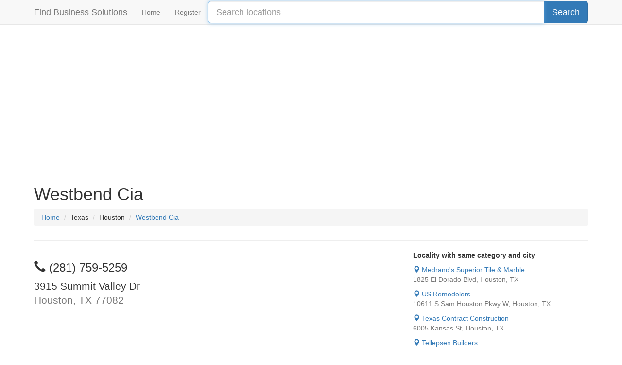

--- FILE ---
content_type: text/html
request_url: https://findbusiness.solutions/location/westbend-cia-32840
body_size: 3471
content:
<!DOCTYPE html>
<html lang="en">
  <head>

	        	<meta charset="utf-8">
            <meta property="og:url" content="https://findbusiness.solutions/location/westbend-cia-32840">
    <link rel="canonical" href="https://findbusiness.solutions/location/westbend-cia-32840">
    	    <meta property="og:description" content="Search Westbend Cia in 3915 Summit Valley Dr, Houston, Texas 77082. Visit to learn more.">
    <meta name="description" content="Search Westbend Cia in 3915 Summit Valley Dr, Houston, Texas 77082. Visit to learn more." />
    	<meta property="og:site_name" content="Find Business Solutions">
        <meta property="og:title" content="Westbend Cia in 3915 Summit Valley Dr, Houston, Texas 77082 [32840] | Find Business Solutions">
    <meta name="title" content="Westbend Cia in 3915 Summit Valley Dr, Houston, Texas 77082 [32840] | Find Business Solutions">
    <title>Westbend Cia in 3915 Summit Valley Dr, Houston, Texas 77082 [32840] | Find Business Solutions</title>
    	<meta name="robots" content="index, follow">
	<meta http-equiv="X-UA-Compatible" content="IE=edge">
	<meta name="viewport" content="width=device-width, initial-scale=1, maximum-scale=1, user-scalable=no">
        <meta name="keywords" content="Westbend Cia, Westbend Cia in 3915 Summit Valley Dr, Westbend Cia in 3915 Summit Valley Dr in city Houston and state Texas, 3915 Summit Valley Dr, Westbend Cia General Contractors, Westbend Cia General Contractors in 3915 Summit Valley Dr, General Contractors Westbend Cia, General Contractors Westbend Cia in 3915 Summit Valley Dr, General Contractors in 3915 Summit Valley Dr, 3915 Summit Valley Dr in city Houston and state Texas in USA" />
    	<link rel="apple-touch-icon" sizes="57x57" href="//findbusiness.solutions/img/favicon/apple-icon-57x57.png">
	<link rel="apple-touch-icon" sizes="60x60" href="//findbusiness.solutions/img/favicon/apple-icon-60x60.png">
	<link rel="apple-touch-icon" sizes="72x72" href="//findbusiness.solutions/img/favicon/apple-icon-72x72.png">
	<link rel="apple-touch-icon" sizes="76x76" href="//findbusiness.solutions/img/favicon/apple-icon-76x76.png">
	<link rel="apple-touch-icon" sizes="114x114" href="//findbusiness.solutions/img/favicon/apple-icon-114x114.png">
	<link rel="apple-touch-icon" sizes="120x120" href="//findbusiness.solutions/img/favicon/apple-icon-120x120.png">
	<link rel="apple-touch-icon" sizes="144x144" href="//findbusiness.solutions/img/favicon/apple-icon-144x144.png">
	<link rel="apple-touch-icon" sizes="152x152" href="//findbusiness.solutions/img/favicon/apple-icon-152x152.png">
	<link rel="apple-touch-icon" sizes="180x180" href="//findbusiness.solutions/img/favicon/apple-icon-180x180.png">
	<link rel="icon" type="image/png" sizes="192x192"  href="//findbusiness.solutions/img/favicon/android-icon-192x192.png">
	<link rel="icon" type="image/png" sizes="32x32" href="//findbusiness.solutions/img/favicon/favicon-32x32.png">
	<link rel="icon" type="image/png" sizes="96x96" href="//findbusiness.solutions/img/favicon/favicon-96x96.png">
	<link rel="icon" type="image/png" sizes="16x16" href="//findbusiness.solutions/img/favicon/favicon-16x16.png">
	<link rel="manifest" href="//findbusiness.solutions/img/favicon/manifest.json">
	<meta name="msapplication-TileColor" content="#ffffff">
	<meta name="msapplication-TileImage" content="//findbusiness.solutions/img/favicon/ms-icon-144x144.png">
	<meta name="theme-color" content="#ffffff">
	
	<!-- Bootstrap core CSS -->
	<link href="//findbusiness.solutions/css/bootstrap.min.css" rel="stylesheet">
	
	<style>
	body {
		top: 0 !important;
	}
	</style>
    <!-- Custom styles for this template -->
    <link href="//findbusiness.solutions/css/style-site.css" rel="stylesheet">

	<script>
	  (adsbygoogle = window.adsbygoogle || []).push({
		google_ad_client: "ca-pub-9578151031500397",
		enable_page_level_ads: true
	  });
	</script>

  </head>

  <body>

	<nav class="navbar navbar-default navbar-fixed-top">
  <div class="container">
	<div class="navbar-header">
	  <button type="button" class="navbar-toggle collapsed" data-toggle="collapse" data-target="#navbar" aria-expanded="false" aria-controls="navbar">
		<span class="sr-only">Toggle navigation</span>
		<span class="icon-bar"></span>
		<span class="icon-bar"></span>
		<span class="icon-bar"></span>
	  </button>
	  <a class="navbar-brand" href="//findbusiness.solutions">Find Business Solutions</a>
	</div>
	<div id="navbar" class="collapse navbar-collapse">
	  <ul class="nav navbar-nav">
		<li><a href="//findbusiness.solutions">Home</a></li>
		<li><a href="//findbusiness.solutions/register">Register</a></li>
	  </ul>
	  <form action="//findbusiness.solutions/search" id="cse-search-box" style="margin-top: 2px;">
	    <input type="hidden" name="cx" value="partner-pub-9578151031500397:3301011463" />
	    <input type="hidden" name="cof" value="FORID:10" />
	    <input type="hidden" name="ie" value="UTF-8" />
		<div class="input-group">
			<input type="text" name="q" class="form-control input-lg" placeholder="Search locations" autofocus>
			<div class="input-group-btn">
				<input type="submit" name="sa" value="Search" class="btn btn-lg btn-primary" />
			</div>
		</div>
	  </form>
	</div><!--/.nav-collapse -->
  </div>
</nav>
<!-- Begin page content -->
<div class="container">

	<div><!-- FBS - Top -->
<ins class="adsbygoogle"
     style="display:block"
     data-ad-client="ca-pub-9578151031500397"
     data-ad-slot="4160465866"
     data-ad-format="auto"></ins>
<script>
(adsbygoogle = window.adsbygoogle || []).push({});
</script></div>
	      <div class="page-header">
      	
        	        <h1>Westbend Cia</h1>
                    	
        <ol class="breadcrumb" >
            <li ><a  href="https://findbusiness.solutions/"><span >Home</span></a></li>
            <li ><span >Texas</span></li>
            <li ><span >Houston</span></li>
            <li  class="active"><a  href="https://findbusiness.solutions/location/westbend-cia-32840"><span >Westbend Cia</span></a></li>
        </ol>
      </div>
      
	  <div class="row">
		  <div class="col-md-8">
			
			<div class="clearfix"></div>
			
			<div class="pull-left" style="margin-right:20px;">
				
										<div>
							<h3>
							<span class="glyphicon glyphicon-earphone" aria-hidden="true"></span>
							(281) 759-5259 							</h3>
						</div>
										
				<p class="lead">
					3915 Summit Valley Dr<br />
					<span class="text-muted">
					Houston, TX 77082					</span>
				</p>
				
								<div class="clearfix clearfix-location"></div>
				
				
				
			</div>
			
			<!-- ocultar banner acima da dobra https://support.google.com/adsense/answer/1346295?hl=pt-BR&vid=1-635768021857657759-3299439999#Difficult_to_distinguish_ads_and_content -->
			<div class="pull-left hidden-xs" style="margin-top:20px;">			
				<div><!-- FBS - Fixo336x280 -->
<ins class="adsbygoogle"
	 style="display:inline-block;width:336px;height:280px"
	 data-ad-client="ca-pub-9578151031500397"
	 data-ad-slot="9315583066"></ins>
<script>
(adsbygoogle = window.adsbygoogle || []).push({});
</script></div>
			</div>
			
			<div class="clearfix"></div>
			<hr />
			
						
							<div><b>Services/Products</b></div>
				<div>General Contracting</div>
				<div class="clearfix clearfix-location"></div>
							
						
							<div><b>Categories</b></div>
				<div>
											<span class="glyphicon glyphicon glyphicon-ok" aria-hidden="true"></span> <span data-href="https://findbusiness.solutions/category/houston-tx/general-contractors">General Contractors</span>
										</div>
				<div class="clearfix clearfix-location"></div>
							
						
						
				                <a class="btn btn-success  btn-report" href="https://www.google.com.br/maps/place/Westbend Cia/3915 Summit Valley Dr/@29.713959,-95.65133,17z?hl=en" rel="nofollow" target="_blank">
					<span class="glyphicon glyphicon-map-marker" aria-hidden="true"></span> Google Maps
			  	</a> 
			  	<div class="visible-xs"></div>
                <a class="btn btn-primary  btn-report" href="https://www.waze.com/livemap?lat=29.713959&lon=-95.65133&navigate=yes&zoom=50" rel="nofollow" target="_blank">
					<span class="glyphicon glyphicon-map-marker" aria-hidden="true"></span> Waze
			  	</a>
				<div class="clearfix clearfix-location"></div>
			  				  	
				<div class="clearfix clearfix-location"></div>
			  	<button id="btn_edit" type="button" class="btn btn-warning btn-xs"><span class="glyphicon glyphicon-pencil" aria-hidden="true"></span>Suggest edition of this location</button>
				<div class="clearfix clearfix-location"></div>
			
		  </div>
		  <div class="col-md-4">
			
						<div><b>Locality with same category and city</b></div>
			<div></div>
			
			<div class="visible-xs-block"><!-- FBS - Direita-Auto -->
<ins class="adsbygoogle"
     style="display:block"
     data-ad-client="ca-pub-9578151031500397"
     data-ad-slot="5003450262"
     data-ad-format="auto"></ins>
<script>
(adsbygoogle = window.adsbygoogle || []).push({});
</script></div>
			
			<div class="clearfix clearfix-location"></div>
			
			<!-- Locality with same category -->
			<div id="sameLocation"></div>
			
		  </div>
	  </div>
    		</div>

	<footer class="footer">
	  <div class="container">
		<p class="footer-inner text-muted">&copy; 2026 &trade; Find Business Solutions | <a href="//findbusiness.solutions/privacy">Privacy Policy</a></p>
	  </div>
	</footer>
	
	<!-- Bootstrap core JavaScript
	================================================== -->
	<!-- Placed at the end of the document so the pages load faster -->
	<script src="//findbusiness.solutions/js/jquery.min.js"></script>
	<script src="//findbusiness.solutions/js/bootstrap.min.js"></script>

	

			<!-- Google banners if -->
		<script async src="//pagead2.googlesyndication.com/pagead/js/adsbygoogle.js"></script>
	
	<!-- Google analytics -->
	<script>
		(function(i,s,o,g,r,a,m){i['GoogleAnalyticsObject']=r;i[r]=i[r]||function(){
		(i[r].q=i[r].q||[]).push(arguments)},i[r].l=1*new Date();a=s.createElement(o),
		m=s.getElementsByTagName(o)[0];a.async=1;a.src=g;m.parentNode.insertBefore(a,m)
		})(window,document,'script','//www.google-analytics.com/analytics.js','ga');
		ga('create', 'UA-73124907-1', 'auto');
		ga('send', 'pageview');
	</script>


	

	
	<!-- Custons -->
	<script type="text/javascript">
	$(document).ready(function() {
		// Habilita tootip
		$('[data-toggle="tooltip"]').tooltip();
	});
	</script>
    <script type="text/javascript">
    $(document).ready(function(){

		// Get data same locations
				$.ajax({
			url  : 'https://findbusiness.solutions/ajax/getSameLocation.php',
			type : 'POST',
			async: true,
			cache: true,
			data : {
				auth 		: 'f807ac',
				categories 	: '74',
				id_company 	: '32840',
				id_city 	: '20',
			},
			dataType: 'json',
			success: function(data){
				if(data.success){
					var html = '';
					for (var i = 0; i < data.data.length; i++) {
						html = html + '<a href="https://findbusiness.solutions/location/' + data.data[i].slug + '-' + data.data[i].id + '">';
						html = html + '<div><span class="glyphicon glyphicon-map-marker" aria-hidden="true"></span> ' + data.data[i].name + '</div>';
						html = html + '<div class="text-muted">' + data.data[i].address + ', ' + data.data[i].city + ', ' + data.data[i].acronym + '</div>';
						html = html + '<div class="clearfix clearfix-location"></div>';
						html = html + '</a>';
					}
					$('#sameLocation').html(html);
				}
			},
			error: function(data){
				//alert('error2');
			}
		});
				if ($('[data-href]').length) {
		    $('[data-href]').each(function(){
		    	var html_span = $(this).html();
		    	$(this).html('<a href="' + $(this).attr('data-href') + '" rel="nofollow">' + html_span + '</a>');
		    });
		}

		$('#btn_edit').click(function(){
			window.location.href = 'https://findbusiness.solutions/register/westbend-cia-32840';
		});
    });
    </script>

  <script defer src="https://static.cloudflareinsights.com/beacon.min.js/vcd15cbe7772f49c399c6a5babf22c1241717689176015" integrity="sha512-ZpsOmlRQV6y907TI0dKBHq9Md29nnaEIPlkf84rnaERnq6zvWvPUqr2ft8M1aS28oN72PdrCzSjY4U6VaAw1EQ==" data-cf-beacon='{"version":"2024.11.0","token":"d824482ced8d41468d1a7da439d19db4","r":1,"server_timing":{"name":{"cfCacheStatus":true,"cfEdge":true,"cfExtPri":true,"cfL4":true,"cfOrigin":true,"cfSpeedBrain":true},"location_startswith":null}}' crossorigin="anonymous"></script>
</body>
</html>

--- FILE ---
content_type: text/html
request_url: https://findbusiness.solutions/ajax/getSameLocation.php
body_size: 285
content:
{"success":true,"data":[{"id":"10481","slug":"medrano-s-superior-tile-marble","name":"Medrano's Superior Tile &amp; Marble","address":"1825 El Dorado Blvd","city":"Houston","acronym":"TX"},{"id":"13051","slug":"us-remodelers","name":"US Remodelers","address":"10611 S Sam Houston Pkwy W","city":"Houston","acronym":"TX"},{"id":"39691","slug":"texas-contract-construction","name":"Texas Contract Construction","address":"6005 Kansas St","city":"Houston","acronym":"TX"},{"id":"40962","slug":"tellepsen-builders","name":"Tellepsen Builders","address":"1601 Broadway St","city":"Houston","acronym":"TX"},{"id":"41420","slug":"nationwide-building-systems","name":"Nationwide Building Systems","address":"12703 Grand Cross Ln","city":"Houston","acronym":"TX"},{"id":"54093","slug":"transwestern","name":"Transwestern","address":"1900 S Loop W","city":"Houston","acronym":"TX"},{"id":"54748","slug":"mckenna-contracting","name":"McKenna Contracting","address":"2827 Cocona Ln","city":"Houston","acronym":"TX"},{"id":"56643","slug":"mo-co","name":"Mo &amp; Co","address":"9410 Alberene Dr","city":"Houston","acronym":"TX"},{"id":"63235","slug":"gilbane-building-co","name":"Gilbane Building Co","address":"1331 Lamar St","city":"Houston","acronym":"TX"},{"id":"69684","slug":"houston-minority-business-council","name":"Houston Minority Business Council","address":"6671 Southwest Fwy","city":"Houston","acronym":"TX"}]}

--- FILE ---
content_type: text/html; charset=utf-8
request_url: https://www.google.com/recaptcha/api2/aframe
body_size: 266
content:
<!DOCTYPE HTML><html><head><meta http-equiv="content-type" content="text/html; charset=UTF-8"></head><body><script nonce="OCJZ_oOXRVbwvfnolO1Nig">/** Anti-fraud and anti-abuse applications only. See google.com/recaptcha */ try{var clients={'sodar':'https://pagead2.googlesyndication.com/pagead/sodar?'};window.addEventListener("message",function(a){try{if(a.source===window.parent){var b=JSON.parse(a.data);var c=clients[b['id']];if(c){var d=document.createElement('img');d.src=c+b['params']+'&rc='+(localStorage.getItem("rc::a")?sessionStorage.getItem("rc::b"):"");window.document.body.appendChild(d);sessionStorage.setItem("rc::e",parseInt(sessionStorage.getItem("rc::e")||0)+1);localStorage.setItem("rc::h",'1769750515300');}}}catch(b){}});window.parent.postMessage("_grecaptcha_ready", "*");}catch(b){}</script></body></html>